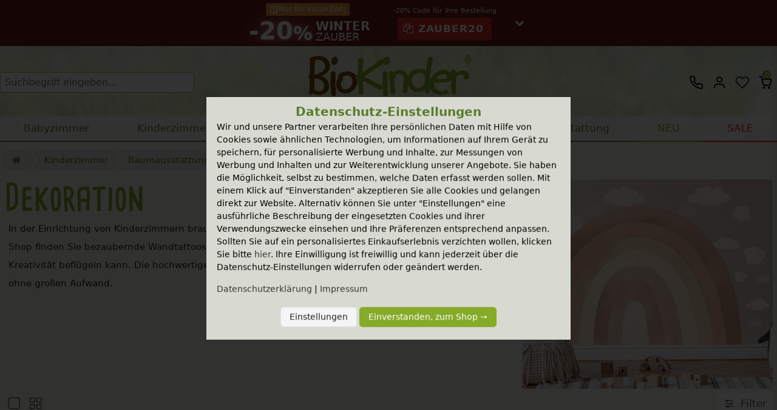

--- FILE ---
content_type: text/javascript; charset=utf-8
request_url: https://cdn02.plentymarkets.com/3aiz45agf6oo/plugin/39/ceres/js/dist/chunks/ceres-client-57.min.js?v=dc7596eb8db76bc959f25727a00680bf147de42f
body_size: 1184
content:
(window.webpackJsonp=window.webpackJsonp||[]).push([[57],{598:function(t,e,n){"use strict";n.r(e);var r=function(){var t=this,e=t._self._c;return e("div",{staticClass:"bkr-cc w-100"},[t.localization.shippingCountries.length>1?e("div",{staticClass:"input-unit"},[e("select",{staticClass:"custom-select form-control",on:{change:function(e){return t.setShippingCountry(e.target.value)}}},t._l(t.localization.shippingCountries,(function(n){return e("option",{directives:[{name:"tooltip",rawName:"v-tooltip",value:t.isDisabled,expression:"isDisabled"}],class:{"is-disabled":t.isDisabled},attrs:{disabled:t.isDisabled},domProps:{value:n.id,selected:t.basket.shippingCountryId==n.id}},[t._v("\n                    "+t._s(n.currLangName)+"\n                ")])})),0),t._v(" "),e("label",[t._v(t._s(t.$translate("Ceres::Template.headerSelectShippingCountry")))])]):e("div",[t._v("\n            "+t._s(t.getCountryName(t.localization.shippingCountryId))+"\n        ")])])};r._withStripped=!0;n(11),n(12),n(14),n(41),n(3),n(8),n(42),n(28),n(52),n(53),n(30),n(2),n(13),n(20),n(9);var i=n(35),o=n(32);function s(t){return(s="function"==typeof Symbol&&"symbol"==typeof Symbol.iterator?function(t){return typeof t}:function(t){return t&&"function"==typeof Symbol&&t.constructor===Symbol&&t!==Symbol.prototype?"symbol":typeof t})(t)}function a(t,e){var n=Object.keys(t);if(Object.getOwnPropertySymbols){var r=Object.getOwnPropertySymbols(t);e&&(r=r.filter((function(e){return Object.getOwnPropertyDescriptor(t,e).enumerable}))),n.push.apply(n,r)}return n}function c(t){for(var e=1;e<arguments.length;e++){var n=null!=arguments[e]?arguments[e]:{};e%2?a(Object(n),!0).forEach((function(e){u(t,e,n[e])})):Object.getOwnPropertyDescriptors?Object.defineProperties(t,Object.getOwnPropertyDescriptors(n)):a(Object(n)).forEach((function(e){Object.defineProperty(t,e,Object.getOwnPropertyDescriptor(n,e))}))}return t}function u(t,e,n){return(e=function(t){var e=function(t,e){if("object"!=s(t)||!t)return t;var n=t[Symbol.toPrimitive];if(void 0!==n){var r=n.call(t,e||"default");if("object"!=s(r))return r;throw new TypeError("@@toPrimitive must return a primitive value.")}return("string"===e?String:Number)(t)}(t,"string");return"symbol"==s(e)?e:e+""}(e))in t?Object.defineProperty(t,e,{value:n,enumerable:!0,configurable:!0,writable:!0}):t[e]=n,t}var l={props:{disableInput:Boolean,openBasketPreview:Boolean,basketSelect:Boolean},computed:c(c({isDisabled:function(){return!!this.basket.customerInvoiceAddressId||!!this.basket.customerShippingAddressId||this.disableInput}},Object(o.e)({localization:function(t){return t.localization},basket:function(t){return t.basket.data}})),Object(o.c)(["getCountryName"])),mounted:function(){Object(i.e)("openBasketPreview")},methods:{setShippingCountry:function(t){this.isDisabled||this.$store.dispatch("selectShippingCountry",{shippingCountryId:t,openBasketPreview:this.openBasketPreview})}}},p=n(4),b=Object(p.a)(l,r,[],!1,null,null,null);e.default=b.exports}}]);
//# sourceMappingURL=ceres-client-57.min.js.map

--- FILE ---
content_type: text/javascript; charset=utf-8
request_url: https://cdn02.plentymarkets.com/3aiz45agf6oo/plugin/39/ceres/js/dist/chunks/ceres-client-54.min.js?v=dc7596eb8db76bc959f25727a00680bf147de42f
body_size: 3591
content:
(window.webpackJsonp=window.webpackJsonp||[]).push([[54],{571:function(t,e,n){"use strict";n.r(e);var r=function(){var t=this,e=t._self._c;return e("div",{directives:[{name:"show",rawName:"v-show",value:t.facets&&t.facets.length>0,expression:"facets && facets.length > 0"}],staticClass:"bkFilters bkr-cc"},[t.filterOpen?e("div",{staticClass:"filterShadow",on:{click:t.toggleFilter}}):t._e(),t._v(" "),e("button",{staticClass:"btn btn-sm btn-bkm-inverted facetToggleButton",class:{active:t.activeFacets>0},on:{click:t.toggleFilter}},[e("i",{staticClass:"fa fa-sliders default-float mr-2",attrs:{"aria-hidden":"true"}}),t._v(" "+t._s(t.$translate("Ceres::Template.itemFilter"))+" "),t.activeFacets>0?e("span",{domProps:{innerHTML:t._s(" ("+t.activeFacets+")")}}):t._e()]),t._v(" "),e("div",{staticClass:"filter-wrapper",attrs:{"aria-modal":"true"}},[e("div",{staticClass:"filter-collapse",class:{show:t.filterOpen},attrs:{inert:!t.filterOpen},on:{defaultOpen:t.toggleFilter}},[t.isLoading?e("div",{staticClass:"filterLoading"},[t._m(0)]):t._e(),t._v(" "),e("div",{staticClass:"page-content component-loading",class:{isLoading:t.isLoading}},[e("span",{staticClass:"filterHeading"},[t._v("Filtern")]),t._v(" "),e("div",{staticClass:"facetOutter",attrs:{selectedFactes:t.selectedFacets.length}},t._l(t.facets,(function(t){return e("item-filter",{key:t.id,attrs:{facet:t}})})),1),t._v(" "),e("div",{staticClass:"filterBtnRow"},[e("button",{staticClass:"btn btn-bkm mb-2 applyFilterButton",attrs:{type:"button"},on:{click:t.toggleFilter}},[e("span",[t._v("Suchergebnis")]),t._v(" "),e("i",{staticClass:"fa fa-arrow-right ml-2",attrs:{"aria-hidden":"true"}})]),t._v(" "),e("button",{staticClass:"btn btn-bkm-inverted btn-sm applyFilterButton",attrs:{type:"button"},on:{click:t.resetAllTags}},[e("span",[t._v("Zurücksetzen")]),t._v(" "),e("i",{staticClass:"fa fa-refresh ml-2",attrs:{"aria-hidden":"true"}})])])])])])])};r._withStripped=!0;n(11),n(12),n(14),n(41),n(3),n(43),n(8),n(42),n(28),n(52),n(53),n(30),n(2),n(54),n(13),n(20),n(9);var i=n(32),a=(n(16),function(){var t=this,e=t._self._c;return t.facet.name?e("div",{staticClass:"facet"},[e("div",{staticClass:"h3",attrs:{tabindex:"0"},on:{keydown:function(e){return!e.type.indexOf("key")&&t._k(e.keyCode,"space",32,e.key,[" ","Spacebar"])?null:t.toggleFacet.apply(null,arguments)},click:t.toggleFacet}},[e("span",[t._v(t._s(t.facetName)),t.activeValues>0?e("span",{domProps:{innerHTML:t._s(" ("+t.activeValues+")")}}):t._e()]),t._v(" "),e("svg",{staticClass:"toggleIcon",class:{active:t.facetOpen},attrs:{viewBox:"0 0 24 24",width:"24",height:"24",stroke:"currentColor","stroke-width":"3",fill:"none","stroke-linecap":"round","stroke-linejoin":"round"}},[e("polyline",{attrs:{points:"6 9 12 15 18 9"}})])]),t._v(" "),e("slide-up-down",{attrs:{duration:500,active:t.facetOpen}},["price"===t.facet.type?e("div",{staticClass:"facetValues",class:{open:t.facetOpen}},[e("item-filter-price")],1):e("div",{staticClass:"facetValues",class:{open:t.facetOpen}},t._l(t.facets,(function(n){return e("div",{key:n.id,staticClass:"facetValue",class:{selected:n.selected}},[e("input",{staticClass:"facet-value-input pseudoHide",attrs:{id:"option-"+n.id+"-"+t._uid,type:"checkbox",disabled:t.isLoading||n.count<=0},domProps:{checked:t.isSelected(n.id)},on:{change:function(e){return t.updateFacet(n)}}}),t._v(" "),e("label",{staticClass:"facet-value-label",class:[t.paddingClasses,t.isSelected(n.id)?"bg-appearance":"","option-"+n.id],style:t.paddingInlineStyles,attrs:{for:"option-"+n.id+"-"+t._uid},domProps:{innerHTML:t._s(n.name)}})])})),0)])],1):t._e()});a._withStripped=!0;n(112),n(25),n(23),n(5),n(19);var s=function(){var t=this,e=t._self._c;return e("div",{staticClass:"facetValue priceFacet bkr-cc"},[e("div",{staticClass:"row"},[e("div",{staticClass:"input-group col-6 pb-3"},[e("input",{directives:[{name:"model",rawName:"v-model",value:t.priceMin,expression:"priceMin"}],staticClass:"form-control",attrs:{type:"number",placeholder:"Min"},domProps:{value:t.priceMin},on:{focus:function(e){return t.selectAll(e)},input:function(e){e.target.composing||(t.priceMin=e.target.value)}}})]),t._v(" "),e("div",{staticClass:"input-group col-6 pb-3"},[e("input",{directives:[{name:"model",rawName:"v-model",value:t.priceMax,expression:"priceMax"}],staticClass:"form-control",attrs:{type:"number",placeholder:"Max"},domProps:{value:t.priceMax},on:{focus:function(e){return t.selectAll(e)},input:function(e){e.target.composing||(t.priceMax=e.target.value)}}})]),t._v(" "),e("div",{staticClass:"col-lg-12"},[e("button",{directives:[{name:"tooltip",rawName:"v-tooltip"}],staticClass:"btn btn-bkm btn-block btn-sm",class:{disabled:t.isDisabled},attrs:{type:"button","data-toggle":"tooltip","data-placement":"top",title:t.$translate("Ceres::Template.itemApply")},on:{click:function(e){return t.triggerFilter()}}},[e("span",{domProps:{innerHTML:t._s(t.$translate("Ceres::Template.itemApply"))}}),t._v(" "),e("icon",{attrs:{icon:"check",loading:t.isLoading}})],1)])])])};s._withStripped=!0;n(109);var o=n(35);function c(t){return(c="function"==typeof Symbol&&"symbol"==typeof Symbol.iterator?function(t){return typeof t}:function(t){return t&&"function"==typeof Symbol&&t.constructor===Symbol&&t!==Symbol.prototype?"symbol":typeof t})(t)}function l(t,e){var n=Object.keys(t);if(Object.getOwnPropertySymbols){var r=Object.getOwnPropertySymbols(t);e&&(r=r.filter((function(e){return Object.getOwnPropertyDescriptor(t,e).enumerable}))),n.push.apply(n,r)}return n}function u(t,e,n){return(e=function(t){var e=function(t,e){if("object"!=c(t)||!t)return t;var n=t[Symbol.toPrimitive];if(void 0!==n){var r=n.call(t,e||"default");if("object"!=c(r))return r;throw new TypeError("@@toPrimitive must return a primitive value.")}return("string"===e?String:Number)(t)}(t,"string");return"symbol"==c(e)?e:e+""}(e))in t?Object.defineProperty(t,e,{value:n,enumerable:!0,configurable:!0,writable:!0}):t[e]=n,t}var f={data:function(){return{priceMin:"",priceMax:"",currency:App.activeCurrency}},mounted:function(){var t=o.a.getUrlParams(document.location.search);this.priceMin=t.priceMin||"",this.priceMax=t.priceMax||""},computed:function(t){for(var e=1;e<arguments.length;e++){var n=null!=arguments[e]?arguments[e]:{};e%2?l(Object(n),!0).forEach((function(e){u(t,e,n[e])})):Object.getOwnPropertyDescriptors?Object.defineProperties(t,Object.getOwnPropertyDescriptors(n)):l(Object(n)).forEach((function(e){Object.defineProperty(t,e,Object.getOwnPropertyDescriptor(n,e))}))}return t}({isDisabled:function(){return""===this.priceMin&&""===this.priceMax||parseInt(this.priceMin)>=parseInt(this.priceMax)||this.isLoading}},Object(i.e)({isLoading:function(t){return t.itemList.isLoading}})),methods:{selectAll:function(t){t.target.select()},triggerFilter:function(){this.isDisabled||(window.localStorage.setItem("openFilterToolbar",!0),this.$store.dispatch("selectPriceFacet",{priceMin:this.priceMin,priceMax:this.priceMax}))}}},p=n(4);function d(t){return(d="function"==typeof Symbol&&"symbol"==typeof Symbol.iterator?function(t){return typeof t}:function(t){return t&&"function"==typeof Symbol&&t.constructor===Symbol&&t!==Symbol.prototype?"symbol":typeof t})(t)}function b(t,e){var n="undefined"!=typeof Symbol&&t[Symbol.iterator]||t["@@iterator"];if(!n){if(Array.isArray(t)||(n=function(t,e){if(t){if("string"==typeof t)return m(t,e);var n={}.toString.call(t).slice(8,-1);return"Object"===n&&t.constructor&&(n=t.constructor.name),"Map"===n||"Set"===n?Array.from(t):"Arguments"===n||/^(?:Ui|I)nt(?:8|16|32)(?:Clamped)?Array$/.test(n)?m(t,e):void 0}}(t))||e&&t&&"number"==typeof t.length){n&&(t=n);var r=0,i=function(){};return{s:i,n:function(){return r>=t.length?{done:!0}:{done:!1,value:t[r++]}},e:function(t){throw t},f:i}}throw new TypeError("Invalid attempt to iterate non-iterable instance.\nIn order to be iterable, non-array objects must have a [Symbol.iterator]() method.")}var a,s=!0,o=!1;return{s:function(){n=n.call(t)},n:function(){var t=n.next();return s=t.done,t},e:function(t){o=!0,a=t},f:function(){try{s||null==n.return||n.return()}finally{if(o)throw a}}}}function m(t,e){(null==e||e>t.length)&&(e=t.length);for(var n=0,r=Array(e);n<e;n++)r[n]=t[n];return r}function v(t,e){var n=Object.keys(t);if(Object.getOwnPropertySymbols){var r=Object.getOwnPropertySymbols(t);e&&(r=r.filter((function(e){return Object.getOwnPropertyDescriptor(t,e).enumerable}))),n.push.apply(n,r)}return n}function y(t,e,n){return(e=function(t){var e=function(t,e){if("object"!=d(t)||!t)return t;var n=t[Symbol.toPrimitive];if(void 0!==n){var r=n.call(t,e||"default");if("object"!=d(r))return r;throw new TypeError("@@toPrimitive must return a primitive value.")}return("string"===e?String:Number)(t)}(t,"string");return"symbol"==d(e)?e:e+""}(e))in t?Object.defineProperty(t,e,{value:n,enumerable:!0,configurable:!0,writable:!0}):t[e]=n,t}var g={name:"item-filter",components:{ItemFilterPrice:Object(p.a)(f,s,[],!1,null,null,null).exports},data:function(){return{facetOpen:!1}},props:{facet:{type:Object},paddingClasses:{type:String,default:null},paddingInlineStyles:{type:String,default:null}},computed:function(t){for(var e=1;e<arguments.length;e++){var n=null!=arguments[e]?arguments[e]:{};e%2?v(Object(n),!0).forEach((function(e){y(t,e,n[e])})):Object.getOwnPropertyDescriptors?Object.defineProperties(t,Object.getOwnPropertyDescriptors(n)):v(Object(n)).forEach((function(e){Object.defineProperty(t,e,Object.getOwnPropertyDescriptor(n,e))}))}return t}({facets:function(){return this.facet.values},facetName:function(){return this.facet.translationKey&&this.facet.translationKey.length>0?this.$translate("Ceres::Template."+this.facet.translationKey):this.facet.name},activeValues:function(){return this.facets.filter((function(t){return t.selected})).length}},Object(i.e)({selectedFacets:function(t){return t.itemList.selectedFacets},isLoading:function(t){return t.itemList.isLoading}})),methods:{updateFacet:function(t){t.selected=!0;var e,n=b(document.getElementsByClassName("bkFilters"));try{for(n.s();!(e=n.n()).done;){e.value.contains(this.$vnode.elm)&&window.localStorage.setItem("openFilterToolbar",!0)}}catch(t){n.e(t)}finally{n.f()}this.$store.dispatch("selectFacet",{facetValue:t})},toggleFacet:function(){this.facetOpen=!this.facetOpen},isSelected:function(t){return this.selectedFacets.findIndex((function(e){return e.id===t}))>-1}},mounted:function(){this.$nextTick((function(){this.activeValues>0&&(this.facetOpen=!0)}))}};function h(t){return(h="function"==typeof Symbol&&"symbol"==typeof Symbol.iterator?function(t){return typeof t}:function(t){return t&&"function"==typeof Symbol&&t.constructor===Symbol&&t!==Symbol.prototype?"symbol":typeof t})(t)}function O(t,e){var n=Object.keys(t);if(Object.getOwnPropertySymbols){var r=Object.getOwnPropertySymbols(t);e&&(r=r.filter((function(e){return Object.getOwnPropertyDescriptor(t,e).enumerable}))),n.push.apply(n,r)}return n}function w(t){for(var e=1;e<arguments.length;e++){var n=null!=arguments[e]?arguments[e]:{};e%2?O(Object(n),!0).forEach((function(e){j(t,e,n[e])})):Object.getOwnPropertyDescriptors?Object.defineProperties(t,Object.getOwnPropertyDescriptors(n)):O(Object(n)).forEach((function(e){Object.defineProperty(t,e,Object.getOwnPropertyDescriptor(n,e))}))}return t}function j(t,e,n){return(e=function(t){var e=function(t,e){if("object"!=h(t)||!t)return t;var n=t[Symbol.toPrimitive];if(void 0!==n){var r=n.call(t,e||"default");if("object"!=h(r))return r;throw new TypeError("@@toPrimitive must return a primitive value.")}return("string"===e?String:Number)(t)}(t,"string");return"symbol"==h(e)?e:e+""}(e))in t?Object.defineProperty(t,e,{value:n,enumerable:!0,configurable:!0,writable:!0}):t[e]=n,t}var S={name:"item-filter-list",components:{ItemFilter:Object(p.a)(g,a,[],!1,null,null,null).exports},mixins:[n(229).a],data:function(){return{filterOpen:!1}},props:{filterListBulk:Boolean,facetData:{type:Array,default:function(){return[]}},allowedFacetsTypes:{type:Array,default:function(){return[]}},paddingClasses:{type:String,default:null},paddingInlineStyles:{type:String,default:null}},computed:w({activeFacets:function(){return this.selectedFacets.length}},Object(i.e)({facets:function(t){var e=this,n=[3,11,17];return this.allowedFacetsTypes.length?t.itemList.facets.filter((function(t){return(e.allowedFacetsTypes.includes(t.id)||e.allowedFacetsTypes.includes(t.type))&&(t.values.length>1||n.includes(t.id))})):t.itemList.facets.filter((function(t){return t.values.length>1||n.includes(t.id)}))},isLoading:function(t){return t.itemList.isLoading},selectedFacets:function(t){return t.itemList.selectedFacets}})),methods:w(w({toggleFilter:function(){this.filterOpen=!this.filterOpen,this.$root.$emit("toggle-fixed-body",this.filterOpen)},resetAllTags:function(){this.resetAllSelectedFacets(),this.loadItemList()}},Object(i.d)(["resetAllSelectedFacets"])),Object(i.b)(["selectFacet","loadItemList"])),created:function(){var t;null!==(t=this.$store.state.itemList.facets)&&void 0!==t&&t.length||this.$store.commit("addFacets",this.facetData)}},_=Object(p.a)(S,r,[function(){var t=this._self._c;return t("div",{staticClass:"bkLoading"},[t("div"),t("div"),t("div"),t("div"),t("div"),t("div"),t("div"),t("div")])}],!1,null,null,null);e.default=_.exports}}]);
//# sourceMappingURL=ceres-client-54.min.js.map

--- FILE ---
content_type: text/javascript; charset=utf-8
request_url: https://cdn02.plentymarkets.com/3aiz45agf6oo/plugin/39/ceres/js/dist/chunks/ceres-client-20.min.js?v=dc7596eb8db76bc959f25727a00680bf147de42f
body_size: 1932
content:
(window.webpackJsonp=window.webpackJsonp||[]).push([[20],{542:function(s,n,e){var t={"./af":401,"./af.js":401,"./ar":402,"./ar-dz":403,"./ar-dz.js":403,"./ar-kw":404,"./ar-kw.js":404,"./ar-ly":405,"./ar-ly.js":405,"./ar-ma":406,"./ar-ma.js":406,"./ar-ps":407,"./ar-ps.js":407,"./ar-sa":408,"./ar-sa.js":408,"./ar-tn":409,"./ar-tn.js":409,"./ar.js":402,"./az":410,"./az.js":410,"./be":411,"./be.js":411,"./bg":412,"./bg.js":412,"./bm":413,"./bm.js":413,"./bn":414,"./bn-bd":415,"./bn-bd.js":415,"./bn.js":414,"./bo":416,"./bo.js":416,"./br":417,"./br.js":417,"./bs":418,"./bs.js":418,"./ca":419,"./ca.js":419,"./cs":420,"./cs.js":420,"./cv":421,"./cv.js":421,"./cy":422,"./cy.js":422,"./da":423,"./da.js":423,"./de":424,"./de-at":425,"./de-at.js":425,"./de-ch":426,"./de-ch.js":426,"./de.js":424,"./dv":427,"./dv.js":427,"./el":428,"./el.js":428,"./en-au":429,"./en-au.js":429,"./en-ca":430,"./en-ca.js":430,"./en-gb":431,"./en-gb.js":431,"./en-ie":432,"./en-ie.js":432,"./en-il":433,"./en-il.js":433,"./en-in":434,"./en-in.js":434,"./en-nz":435,"./en-nz.js":435,"./en-sg":436,"./en-sg.js":436,"./eo":437,"./eo.js":437,"./es":438,"./es-do":439,"./es-do.js":439,"./es-mx":440,"./es-mx.js":440,"./es-us":441,"./es-us.js":441,"./es.js":438,"./et":442,"./et.js":442,"./eu":443,"./eu.js":443,"./fa":444,"./fa.js":444,"./fi":445,"./fi.js":445,"./fil":446,"./fil.js":446,"./fo":447,"./fo.js":447,"./fr":448,"./fr-ca":449,"./fr-ca.js":449,"./fr-ch":450,"./fr-ch.js":450,"./fr.js":448,"./fy":451,"./fy.js":451,"./ga":452,"./ga.js":452,"./gd":453,"./gd.js":453,"./gl":454,"./gl.js":454,"./gom-deva":455,"./gom-deva.js":455,"./gom-latn":456,"./gom-latn.js":456,"./gu":457,"./gu.js":457,"./he":458,"./he.js":458,"./hi":459,"./hi.js":459,"./hr":460,"./hr.js":460,"./hu":461,"./hu.js":461,"./hy-am":462,"./hy-am.js":462,"./id":463,"./id.js":463,"./is":464,"./is.js":464,"./it":465,"./it-ch":466,"./it-ch.js":466,"./it.js":465,"./ja":467,"./ja.js":467,"./jv":468,"./jv.js":468,"./ka":469,"./ka.js":469,"./kk":470,"./kk.js":470,"./km":471,"./km.js":471,"./kn":472,"./kn.js":472,"./ko":473,"./ko.js":473,"./ku":474,"./ku-kmr":475,"./ku-kmr.js":475,"./ku.js":474,"./ky":476,"./ky.js":476,"./lb":477,"./lb.js":477,"./lo":478,"./lo.js":478,"./lt":479,"./lt.js":479,"./lv":480,"./lv.js":480,"./me":481,"./me.js":481,"./mi":482,"./mi.js":482,"./mk":483,"./mk.js":483,"./ml":484,"./ml.js":484,"./mn":485,"./mn.js":485,"./mr":486,"./mr.js":486,"./ms":487,"./ms-my":488,"./ms-my.js":488,"./ms.js":487,"./mt":489,"./mt.js":489,"./my":490,"./my.js":490,"./nb":491,"./nb.js":491,"./ne":492,"./ne.js":492,"./nl":493,"./nl-be":494,"./nl-be.js":494,"./nl.js":493,"./nn":495,"./nn.js":495,"./oc-lnc":496,"./oc-lnc.js":496,"./pa-in":497,"./pa-in.js":497,"./pl":498,"./pl.js":498,"./pt":499,"./pt-br":500,"./pt-br.js":500,"./pt.js":499,"./ro":501,"./ro.js":501,"./ru":502,"./ru.js":502,"./sd":503,"./sd.js":503,"./se":504,"./se.js":504,"./si":505,"./si.js":505,"./sk":506,"./sk.js":506,"./sl":507,"./sl.js":507,"./sq":508,"./sq.js":508,"./sr":509,"./sr-cyrl":510,"./sr-cyrl.js":510,"./sr.js":509,"./ss":511,"./ss.js":511,"./sv":512,"./sv.js":512,"./sw":513,"./sw.js":513,"./ta":514,"./ta.js":514,"./te":515,"./te.js":515,"./tet":516,"./tet.js":516,"./tg":517,"./tg.js":517,"./th":518,"./th.js":518,"./tk":519,"./tk.js":519,"./tl-ph":520,"./tl-ph.js":520,"./tlh":521,"./tlh.js":521,"./tr":522,"./tr.js":522,"./tzl":523,"./tzl.js":523,"./tzm":524,"./tzm-latn":525,"./tzm-latn.js":525,"./tzm.js":524,"./ug-cn":526,"./ug-cn.js":526,"./uk":527,"./uk.js":527,"./ur":528,"./ur.js":528,"./uz":529,"./uz-latn":530,"./uz-latn.js":530,"./uz.js":529,"./vi":531,"./vi.js":531,"./x-pseudo":532,"./x-pseudo.js":532,"./yo":533,"./yo.js":533,"./zh-cn":534,"./zh-cn.js":534,"./zh-hk":535,"./zh-hk.js":535,"./zh-mo":536,"./zh-mo.js":536,"./zh-tw":537,"./zh-tw.js":537};function a(s){var n=j(s);return e(n)}function j(s){if(!e.o(t,s)){var n=new Error("Cannot find module '"+s+"'");throw n.code="MODULE_NOT_FOUND",n}return t[s]}a.keys=function(){return Object.keys(t)},a.resolve=j,s.exports=a,a.id=542},615:function(s,n,e){"use strict";e.r(n);var t=function(){var s=this,n=s._self._c;return"coupon"===s.mode?n("div",{staticClass:"categoryInfoArea coupon"},[s._t("coupon")],2):"html"===s.mode?n("div",{staticClass:"categoryInfoArea plainHtml",class:s.config.cssClass},[n("div",{domProps:{innerHTML:s._s(s.plainHtml)}}),s._v(" "),"true"==s.config.adTile.valid?n("span",{staticClass:"countdown",domProps:{innerHTML:s._s(s.config.longHeadline)}}):s._e()]):n("div",{staticClass:"categoryInfoArea currentSale",class:"d"+s.doy,style:"background-color:var(--actionbar-bk);background-size:cover;background-image: url("+s.backgroundimage+");"})};t._withStripped=!0;var a=e(399),j={props:{type:{type:String,default:"coupon"},backgroundimage:{type:String,default:""}},data:function(){return{}},computed:{mode:function(){return App.bkconfig.shopSale.tileMode||"coupon"},config:function(){return App.bkconfig.shopSale},endDay:function(){return null==this.config.enddate?null:a(this.config.enddate,"YYYY-MM-DD").dayOfYear()},countdownText:function(){var s="";if(null!==this.endDay&&this.endDay+1>=this.doy)switch(this.doy){case this.endDay-4:s=this.$translate("biokinderDesign::Sale.bkSalesCouponCountdown4");break;case this.endDay-3:s=this.$translate("biokinderDesign::Sale.bkSalesCouponCountdown3");break;case this.endDay-2:s=this.$translate("biokinderDesign::Sale.bkSalesCouponCountdown2");break;case this.endDay-1:s=this.$translate("biokinderDesign::Sale.bkSalesCouponCountdown1");break;case this.endDay:case this.endDay+1:s=this.$translate("biokinderDesign::Sale.bkSalesCouponCountdown0")}return null!==this.config.defaultCountdownText&&""!=this.config.defaultCountdownText&&""==s&&(s=this.config.defaultCountdownText),""==s&&(s="Nur für kurze Zeit!"),s},doy:function(){return a().dayOfYear()},plainHtml:function(){return App.bkconfig.shopSale.adTile.plainHtml||""}}},o=e(4),r=Object(o.a)(j,t,[],!1,null,null,null);n.default=r.exports}}]);
//# sourceMappingURL=ceres-client-20.min.js.map

--- FILE ---
content_type: text/javascript; charset=utf-8
request_url: https://cdn02.plentymarkets.com/3aiz45agf6oo/plugin/39/ceres/js/dist/chunks/ceres-client-1.min.js?v=dc7596eb8db76bc959f25727a00680bf147de42f
body_size: 5502
content:
(window.webpackJsonp=window.webpackJsonp||[]).push([[1,46],{400:function(t,e,i){"use strict";i.d(e,"a",(function(){return o}));i(11),i(12),i(14),i(46),i(25),i(8),i(23),i(16),i(30),i(2),i(5),i(19),i(13),i(9);function a(t){return function(t){if(Array.isArray(t))return n(t)}(t)||function(t){if("undefined"!=typeof Symbol&&null!=t[Symbol.iterator]||null!=t["@@iterator"])return Array.from(t)}(t)||function(t,e){if(t){if("string"==typeof t)return n(t,e);var i={}.toString.call(t).slice(8,-1);return"Object"===i&&t.constructor&&(i=t.constructor.name),"Map"===i||"Set"===i?Array.from(t):"Arguments"===i||/^(?:Ui|I)nt(?:8|16|32)(?:Clamped)?Array$/.test(i)?n(t,e):void 0}}(t)||function(){throw new TypeError("Invalid attempt to spread non-iterable instance.\nIn order to be iterable, non-array objects must have a [Symbol.iterator]() method.")}()}function n(t,e){(null==e||e>t.length)&&(e=t.length);for(var i=0,a=Array(e);i<e;i++)a[i]=t[i];return a}var r=["btn-sm","btn-lg"],s={sm:"btn-sm",md:"",lg:"btn-lg"},o={props:{buttonSize:{type:[String,null],default:null,validator:function(t){return-1!==[""].concat(r,a(Object.keys(s))).indexOf(t)}}},computed:{buttonSizeClass:function(){return s.hasOwnProperty(this.buttonSize)?s[this.buttonSize]:this.buttonSize}}}},545:function(t,e,i){"use strict";i.r(e);var a=function(){var t=this,e=t._self._c;return t.useAppearance?e("div",{staticClass:"bkr-cc input-group qty-box-small"},[e("div",{staticClass:"qty-btn-container input-group-btn left"},[e("div",{directives:[{name:"tooltip",rawName:"v-tooltip",value:t.isMinimum,expression:"isMinimum"}],staticClass:"qty-btn",class:{disabled:t.isMinimum||t.waiting},attrs:{"data-toggle":"tooltip","data-placement":"bottom",title:t.minimumHint},on:{click:function(e){return t.decreaseValue()}}},[e("i",{staticClass:"fa fa-minus qty-sign",attrs:{"aria-hidden":"true"}})])]),t._v(" "),e("input",{ref:t.dynamicRefName,staticClass:"qty-input form-control",attrs:{type:"text",disabled:t.waiting},domProps:{value:t.displayValue},on:{change:function(e){return t.setValue(e.target.value)}}}),t._v(" "),e("div",{staticClass:"qty-btn-container input-group-btn right"},[e("div",{directives:[{name:"tooltip",rawName:"v-tooltip",value:t.isMaximum&&0!==t.compMax,expression:"isMaximum && compMax !== 0"}],staticClass:"qty-btn",class:{disabled:t.isMaximum||t.waiting},attrs:{"data-toggle":"tooltip","data-placement":"top",title:t.maximumHint},on:{click:function(e){return t.increaseValue()}}},[e("i",{staticClass:"fa fa-plus qty-sign",attrs:{"aria-hidden":"true"}})])])]):e("div",{staticClass:"qty-box h-100 d-flex"},[e("input",{ref:t.dynamicRefName,staticClass:"qty-input",attrs:{type:"text",disabled:t.waiting},domProps:{value:t.displayValue},on:{change:function(e){return t.setValue(e.target.value)}}}),t._v(" "),e("div",{staticClass:"qty-btn-container"},[e("div",{directives:[{name:"tooltip",rawName:"v-tooltip",value:t.isMaximum&&0!==t.compMax,expression:"isMaximum && compMax !== 0"}],staticClass:"qty-btn",class:{disabled:t.isMaximum||t.waiting},attrs:{"data-toggle":"tooltip","data-placement":"top",title:t.maximumHint},on:{click:function(e){return t.increaseValue()}}},[e("i",{staticClass:"fa fa-plus qty-sign",attrs:{"aria-hidden":"true"}})]),t._v(" "),e("div",{staticClass:"qty-btn-seperator"}),t._v(" "),e("div",{directives:[{name:"tooltip",rawName:"v-tooltip",value:t.isMinimum,expression:"isMinimum"}],staticClass:"qty-btn",class:{disabled:t.isMinimum||t.waiting},attrs:{"data-toggle":"tooltip","data-placement":"bottom",title:t.minimumHint},on:{click:function(e){return t.decreaseValue()}}},[e("i",{staticClass:"fa fa-minus qty-sign",attrs:{"aria-hidden":"true"}})])])])};a._withStripped=!0;i(11),i(12),i(14),i(41),i(3),i(31),i(8),i(42),i(28),i(52),i(53),i(30),i(2),i(5),i(19),i(13),i(56),i(20),i(9);var n=i(129),r=i(1),s=i(85),o=i(32);function l(t){return(l="function"==typeof Symbol&&"symbol"==typeof Symbol.iterator?function(t){return typeof t}:function(t){return t&&"function"==typeof Symbol&&t.constructor===Symbol&&t!==Symbol.prototype?"symbol":typeof t})(t)}function u(t,e){var i=Object.keys(t);if(Object.getOwnPropertySymbols){var a=Object.getOwnPropertySymbols(t);e&&(a=a.filter((function(e){return Object.getOwnPropertyDescriptor(t,e).enumerable}))),i.push.apply(i,a)}return i}function c(t,e,i){return(e=function(t){var e=function(t,e){if("object"!=l(t)||!t)return t;var i=t[Symbol.toPrimitive];if(void 0!==i){var a=i.call(t,e||"default");if("object"!=l(a))return a;throw new TypeError("@@toPrimitive must return a primitive value.")}return("string"===e?String:Number)(t)}(t,"string");return"symbol"==l(e)?e:e+""}(e))in t?Object.defineProperty(t,e,{value:i,enumerable:!0,configurable:!0,writable:!0}):t[e]=i,t}var m={name:"quantity-input",props:{value:{type:Number,required:!0},timeout:{type:Number,required:!1,default:500},min:{type:Number,required:!1,default:0},max:{type:Number,required:!1},interval:{type:Number,required:!1,default:1},waiting:{type:Boolean,required:!1},variationId:{type:Number,required:!1},useAppearance:{type:Boolean,default:!1}},data:function(){return{compValue:this.value,compMin:this.min,compMax:this.max,compInterval:this.interval,compDecimals:0,onValueChanged:null,dynamicRefName:"input-"+Math.random().toString(36).substr(2,9)}},created:function(){var t=this;this.compInterval=Object(r.a)(this.compInterval,1),this.compInterval=0===this.compInterval?1:this.compInterval;var e=Object(n.a)(this.min),i=Object(n.a)(this.compInterval);this.compDecimals=Math.max(e,i),this.onValueChanged=Object(s.a)((function(){t.$emit("quantity-change",t.compValue)}),Object(r.a)(this.timeout,250)),Object(r.e)(this.variationId)||this.fetchQuantityFromBasket()},computed:function(t){for(var e=1;e<arguments.length;e++){var i=null!=arguments[e]?arguments[e]:{};e%2?u(Object(i),!0).forEach((function(e){c(t,e,i[e])})):Object.getOwnPropertyDescriptors?Object.defineProperties(t,Object.getOwnPropertyDescriptors(i)):u(Object(i)).forEach((function(e){Object.defineProperty(t,e,Object.getOwnPropertyDescriptor(i,e))}))}return t}({variationBasketQuantity:function(){var t=this;if(Object(r.e)(this.variationId))return 0;if(this.itemSetVariationId<=0||this.variationId===this.itemSetVariationId){var e=this.$store.state.basket.items.find((function(e){return e.variationId===t.variationId}));return e?e.quantity:0}return 0},isMinimum:function(){return Object(r.c)(this.compMin)&&this.compValue-this.compInterval<this.compMin},isMaximum:function(){return Object(r.c)(this.compMax)&&this.compValue+this.compInterval>this.compMax},minimumHint:function(){return this.$translate("Ceres::Template.singleItemQuantityMin",{min:this.$options.filters.numberFormat(this.compMin)})},maximumHint:function(){return this.$translate("Ceres::Template.singleItemQuantityMax",{max:this.$options.filters.numberFormat(this.max)})},displayValue:function(){return this.$options.filters.numberFormat(this.compValue)},itemSetVariationId:function(){return this.$store.state.items.itemSetId>0?this.$store.getters["".concat(this.$store.state.items.itemSetId,"/currentItemVariation")].variation.id:0}},Object(o.e)({basketItems:function(t){return t.basket.items}})),watch:{variationId:function(t){Object(r.c)(t)&&this.fetchQuantityFromBasket()},basketItems:{handler:function(t,e){Object(r.c)(this.variationId)&&this.fetchQuantityFromBasket()},deep:!0},min:function(t){this.compMin=t,this.fetchQuantityFromBasket()},max:function(t){this.compMax=t,this.fetchQuantityFromBasket()},value:function(t,e){t!==e&&this.setValue(t)},interval:function(t){this.compInterval=Object(r.a)(t,1)}},methods:{increaseValue:function(){var t=Object(n.b)(this.compValue+this.compInterval,this.compDecimals);(Object(r.e)(this.compMax)||t<=this.compMax)&&!this.waiting&&this.setValue(t)},decreaseValue:function(){var t=Object(n.b)(this.compValue-this.compInterval,this.compDecimals);(Object(r.e)(this.compMin)||t>=this.compMin)&&!this.waiting&&this.setValue(t)},setValue:function(t){var e;"string"==typeof t&&(t=t.replace(App.decimalSeparator||",",".")),t=parseFloat(t),isNaN(t)&&(t=Object(r.a)(this.compMin,1)),t=Object(n.c)(t,this.compMin,this.compMax),(e=0===this.variationBasketQuantity&&0!==this.min?Object(n.b)((t-this.min)%this.compInterval,this.compDecimals,!0):Object(n.b)(t%this.compInterval,this.compDecimals,!0))>0&&e!==this.compInterval&&(e<this.compInterval/2?t-=e:t+=this.compInterval-e,t=Object(n.c)(t,this.compMin,this.compMax)),(t=Object(n.b)(t,this.compDecimals))!==this.compValue?(this.compValue=t,this.onValueChanged()):Object(r.e)(this.$refs[this.dynamicRefName])||(this.$refs[this.dynamicRefName].value=this.displayValue)},fetchQuantityFromBasket:function(){!Object(r.e)(this.min)&&this.variationBasketQuantity>=this.min&&0!==this.variationBasketQuantity?this.compMin=this.compInterval:0===this.variationBasketQuantity&&(this.compMin=this.min),Object(r.e)(this.max)?this.$emit("out-of-stock",!1):(this.compMax=this.max-this.variationBasketQuantity,this.variationBasketQuantity+this.compInterval>this.max?(this.compMin=0,this.compMax=0,this.$emit("out-of-stock",!0)):this.$emit("out-of-stock",!1)),this.setValue(this.compMin)}}},d=i(4),p=Object(d.a)(m,a,[],!1,null,null,null);e.default=p.exports},567:function(t,e,i){"use strict";i.r(e);i(11),i(12),i(14),i(41),i(8),i(42),i(28),i(2),i(13),i(9);function a(t){return(a="function"==typeof Symbol&&"symbol"==typeof Symbol.iterator?function(t){return typeof t}:function(t){return t&&"function"==typeof Symbol&&t.constructor===Symbol&&t!==Symbol.prototype?"symbol":typeof t})(t)}function n(t,e,i){return(e=function(t){var e=function(t,e){if("object"!=a(t)||!t)return t;var i=t[Symbol.toPrimitive];if(void 0!==i){var n=i.call(t,e||"default");if("object"!=a(n))return n;throw new TypeError("@@toPrimitive must return a primitive value.")}return("string"===e?String:Number)(t)}(t,"string");return"symbol"==a(e)?e:e+""}(e))in t?Object.defineProperty(t,e,{value:i,enumerable:!0,configurable:!0,writable:!0}):t[e]=i,t}var r=function(){var t=this,e=t._self._c;return e("div",{staticClass:"bkr-cc-basket addToBasket"},[t.useLargeScale&&t.canBeAddedToBasket&&t.oneClick?e("div",{staticClass:"oneClick atb"},[t.showQuantity?e("quantity-input",{attrs:{"use-appearance":!0,value:t.quantity,timeout:0,min:t.minimumQuantity,max:t.maximumQuantity,interval:t.intervalQuantity,"variation-id":t.variationId,waiting:t.isLoading||!t.isSalable||!t.allVariationsSelected},on:{"quantity-change":t.updateQuantity,"out-of-stock":t.handleButtonState}}):t._e(),t._v(" "),e("button",{directives:[{name:"tooltip",rawName:"v-tooltip"}],staticClass:"oneclick-add-to-basket",class:{"no-pointer-events":t.isLoading},attrs:{"data-toggle":"tooltip","data-placement":"top",title:t.$translate("Ceres::Template.singleItemAddToBasket")},on:{click:function(e){return t.addToBasket()}}},[t.success||t.isLoading?t._e():e("svg",{attrs:{viewBox:"0 0 24 23",xmlns:"http://www.w3.org/2000/svg"}},[e("g",{attrs:{fill:"none",stroke:"#000","stroke-linecap":"round","stroke-linejoin":"round","stroke-width":"2"}},[e("circle",{attrs:{cx:"9",cy:"21",r:"1"}}),t._v(" "),e("circle",{attrs:{cx:"20",cy:"21",r:"1"}}),t._v(" "),e("path",{attrs:{d:"M10.4 6H6M1 1h4l2.7 13.4a2 2 0 0 0 2 1.6h9.7a2 2 0 0 0 2-1.6L23 6h-3.7M14.8 6.6v6M17.8 9.6h-6"}})])]),t._v(" "),t.isLoading||t.success?e("icon",{staticClass:"fa-lg mobile-icon-right",attrs:{icon:"check",loading:t.isLoading}}):t._e()],1)],1):t._e(),t._v(" "),t.showQuantity||!t.useLargeScale||t.canBeAddedToBasket||t.oneClick?t._e():e("div",{directives:[{name:"tooltip",rawName:"v-tooltip"}],staticClass:"add-to-basket-lg-container d-none d-lg-block",attrs:{"data-toggle":"tooltip","data-placement":"top",title:t.$translate("Ceres::Template.itemShowItem")},on:{click:function(e){return t.directToItem()}}},[e("i",{staticClass:"fa fa-arrow-right fa-lg d-none d-sm-block",attrs:{"aria-hidden":"true"}})]),t._v(" "),!t.showQuantity||t.useLargeScale||t.oneClick?t._e():e("div",{staticClass:"category-list-view-port"},[e("span",[e("div",{staticClass:"col-12 col-sm-7 col-md-12 my-3 px-0"},[e("div",{staticClass:"add-to-basket-container"},[e("div",{staticClass:"quantity-input-container"},[e("quantity-input",{attrs:{value:t.quantity,timeout:0,min:t.minimumQuantity,max:t.maximumQuantity,interval:t.intervalQuantity,"variation-id":t.variationId,waiting:t.isLoading||!t.isSalable||!t.allVariationsSelected},on:{"quantity-change":t.updateQuantity,"out-of-stock":t.handleButtonState}})],1),t._v(" "),t.allVariationsSelected&&t.isSalable?t.buttonLockState?e("button",{directives:[{name:"tooltip",rawName:"v-tooltip"}],staticClass:"btn btn-block btn-bkm disabled",class:t.buttonClasses,style:t.paddingInlineStyles,attrs:{"data-toggle":"tooltip","data-placement":"top",title:t._f("translate")("Ceres::Template.singleItemQuantityMax",{max:t.item.variation.maximumOrderQuantity})}},[e("i",{staticClass:"fa fa-shopping-cart",attrs:{"aria-hidden":"true"}}),t._v("\n                        "+t._s(t.$translate("Ceres::Template.singleItemAddToBasket"))+"\n                    ")]):e("button",{staticClass:"btn btn-block btn-bkm",class:t.buttonClasses,style:t.paddingInlineStyles,attrs:{disabled:t.isLoading||!t.hasPrice},on:{click:function(e){return t.addToBasket()}}},[e("i",{staticClass:"fa fa-shopping-cart",attrs:{"aria-hidden":"true"}}),t._v(" "),e("span",[t._v("\n                            "+t._s(t.$translate("Ceres::Template.singleItemAddToBasket"))+"\n                        ")])]):e("button",{directives:[{name:"tooltip",rawName:"v-tooltip"}],staticClass:"btn btn-block btn-bkm disabled",class:t.buttonClasses,style:t.paddingInlineStyles,attrs:{"data-toggle":"tooltip","data-placement":"top",title:t.$translate("Ceres::Template.singleItemPleaseSelectValidVariation")}},[e("i",{staticClass:"fa fa-shopping-cart",attrs:{"aria-hidden":"true"}}),t._v("\n                        "+t._s(t.$translate("Ceres::Template.singleItemAddToBasket"))+"\n                    ")])])])])]),t._v(" "),t.showQuantity||t.useLargeScale?t._e():e("div",{staticClass:"d-inline"},[e("div",{staticClass:"btn-group",attrs:{role:"group","aria-label":"thumb control"}},[t.canBeAddedToBasket?e("button",{staticClass:"btn btn-bkm-inverted btn-sm btn-appearance mobile-width-button",class:n({"no-pointer-events":t.isLoading},t.buttonClasses,!0),attrs:{type:"button"},on:{click:function(e){return t.addToBasket()}}},[e("icon",{staticClass:"fa-lg mobile-icon-right",attrs:{icon:"shopping-cart",loading:t.isLoading}}),t._v("\n                "+t._s(t.$translate("Ceres::Template.singleItemAddToBasket"))+"\n            ")],1):t._e(),t._v(" "),t.canBeAddedToBasket?t._e():e("button",{staticClass:"btn btn-bkm-inverted btn-sm btn-appearance mobile-width-button",class:t.buttonClasses,attrs:{type:"button"},on:{click:function(e){return t.directToItem()}}},[e("i",{staticClass:"fa fa-arrow-right fa-lg d-none d-sm-block",attrs:{"aria-hidden":"true"}}),t._v("\n                "+t._s(t.$translate("Ceres::Template.itemShowItem"))+"\n            ")])])])])};r._withStripped=!0;i(3),i(25),i(55),i(23),i(16),i(52),i(53),i(30),i(5),i(19),i(56),i(20);var s=i(100),o=i(35),l=i(1),u=i(32),c=i(400),m=i(545);function d(t){return(d="function"==typeof Symbol&&"symbol"==typeof Symbol.iterator?function(t){return typeof t}:function(t){return t&&"function"==typeof Symbol&&t.constructor===Symbol&&t!==Symbol.prototype?"symbol":typeof t})(t)}function p(t,e){var i="undefined"!=typeof Symbol&&t[Symbol.iterator]||t["@@iterator"];if(!i){if(Array.isArray(t)||(i=function(t,e){if(t){if("string"==typeof t)return h(t,e);var i={}.toString.call(t).slice(8,-1);return"Object"===i&&t.constructor&&(i=t.constructor.name),"Map"===i||"Set"===i?Array.from(t):"Arguments"===i||/^(?:Ui|I)nt(?:8|16|32)(?:Clamped)?Array$/.test(i)?h(t,e):void 0}}(t))||e&&t&&"number"==typeof t.length){i&&(t=i);var a=0,n=function(){};return{s:n,n:function(){return a>=t.length?{done:!0}:{done:!1,value:t[a++]}},e:function(t){throw t},f:n}}throw new TypeError("Invalid attempt to iterate non-iterable instance.\nIn order to be iterable, non-array objects must have a [Symbol.iterator]() method.")}var r,s=!0,o=!1;return{s:function(){i=i.call(t)},n:function(){var t=i.next();return s=t.done,t},e:function(t){o=!0,r=t},f:function(){try{s||null==i.return||i.return()}finally{if(o)throw r}}}}function h(t,e){(null==e||e>t.length)&&(e=t.length);for(var i=0,a=Array(e);i<e;i++)a[i]=t[i];return a}function f(t,e){var i=Object.keys(t);if(Object.getOwnPropertySymbols){var a=Object.getOwnPropertySymbols(t);e&&(a=a.filter((function(e){return Object.getOwnPropertyDescriptor(t,e).enumerable}))),i.push.apply(i,a)}return i}function b(t,e,i){return(e=function(t){var e=function(t,e){if("object"!=d(t)||!t)return t;var i=t[Symbol.toPrimitive];if(void 0!==i){var a=i.call(t,e||"default");if("object"!=d(a))return a;throw new TypeError("@@toPrimitive must return a primitive value.")}return("string"===e?String:Number)(t)}(t,"string");return"symbol"==d(e)?e:e+""}(e))in t?Object.defineProperty(t,e,{value:i,enumerable:!0,configurable:!0,writable:!0}):t[e]=i,t}var y=i(29);function v(t){var e=0,i=[];return t.forEach((function(t){if(!Object(l.e)(t.property.value)){var a=t.property;"float"!==a.valueType||Object(l.e)(a.value)||a.value.slice(-1)!==App.decimalSeparator||(a.value=a.value.substr(0,a.value.length-1)),e+=(t.surcharge||0)+(a.surcharge||0),i.push({propertyId:a.id,type:a.valueType,name:a.names.name,value:a.value})}})),{orderParams:i,totalSurcharge:e}}var g={name:"add-to-basket",mixins:[c.a],components:{QuantityInput:m.default},props:{itemUrl:String,showQuantity:{type:Boolean,default:!1},useLargeScale:{type:Boolean,default:!1},variationId:{type:Number},isSalable:{type:Boolean,default:!1},hasChildren:{type:Boolean,default:!1},intervalQuantity:{type:Number,default:1},minimumQuantity:{type:Number,default:0},maximumQuantity:{type:Number,default:null},orderProperties:{type:Array,default:function(){return[]}},hasOrderProperties:{type:Boolean,default:!1},hasRequiredOrderProperty:{type:Boolean,default:!1},hasPrice:{type:Boolean,default:!0},hasGraduatedPrice:{type:Boolean,default:!1},paddingClasses:{type:String,default:null},paddingInlineStyles:{type:String,default:null},isWishList:{type:Boolean,default:!1},propQuantity:{type:Number,default:null},itemType:{type:String,default:null},oneClick:{type:Boolean,default:!1}},inject:{itemId:{default:null}},computed:function(t){for(var e=1;e<arguments.length;e++){var i=null!=arguments[e]?arguments[e]:{};e%2?f(Object(i),!0).forEach((function(e){b(t,e,i[e])})):Object.getOwnPropertyDescriptors?Object.defineProperties(t,Object.getOwnPropertyDescriptors(i)):f(Object(i)).forEach((function(e){Object.defineProperty(t,e,Object.getOwnPropertyDescriptor(i,e))}))}return t}({isSet:function(){return this.$store.state.items[this.itemId]&&this.$store.state.items[this.itemId].variation&&"set"===this.$store.state.items[this.itemId].variation.documents[0].data.item.itemType||"set"===this.itemType},canBeAddedToBasket:function(){return this.isSalable&&!this.hasChildren&&!(1!=this.minimumQuantity||1!=this.intervalQuantity)&&!this.requiresProperties&&this.hasPrice&&!this.hasGraduatedPrice&&!this.isSet},requiresProperties:function(){return App.config.item.requireOrderProperties&&(this.hasOrderProperties||this.orderProperties.filter((function(t){return t.property.isShownOnItemPage})).length>0)||this.hasRequiredOrderProperty},buttonClasses:function(){var t=[];return Object(l.c)(this.buttonSizeClass)&&t.push(this.buttonSizeClass),Object(l.c)(this.paddingClasses)&&t.push(this.paddingClasses.split(" ")),t},tooltipText:function(){return this.hasAvailableVariations?this.$translate("Ceres::Template.singleItemPleaseSelectValidVariation"):this.$translate("Ceres::Template.singleItemPleaseSelectNotAvailable")},variationOrderQuantity:function(){return this.$store.state.items[this.itemId]&&this.$store.state.items[this.itemId].variationOrderQuantity},variationMissingProperties:function(){return this.$store.getters["".concat(this.itemId,"/variationMissingProperties")]},hasAvailableVariations:function(){return this.$store.state.items[this.itemId]&&this.$store.state.items[this.itemId].variationSelect&&this.$store.state.items[this.itemId].variationSelect.variations.some((function(t){return t.isSalable}))},allVariationsSelected:function(){return this.isSet?this.$store.getters.itemSetAllVariationSelected:!this.$store.state.items[this.itemId]||this.$store.state.items[this.itemId].variationSelect&&this.$store.state.items[this.itemId].variationSelect.isVariationSelected},isLoading:function(){return this.$store.state.items.isAddToBasketLoading===this.variationId||this.$store.state.items.isSetLoading}},Object(u.e)({basketItems:function(t){return t.basket.items},isBasketLoading:function(t){return t.basket.isBasketLoading}})),data:function(){return{quantity:1,buttonLockState:!1,success:!1}},methods:{addToBasket:function(){var t=this;if(this.$store.dispatch("loadComponent","add-item-to-basket-overlay"),this.$store.dispatch("loadComponent","basket-preview"),void 0!==this.variationMissingProperties&&this.variationMissingProperties.length)this.showMissingPropertiesError();else if(this.isSalable||this.isSet){this.$store.commit("setIsAddToBasketLoading",this.variationId);var e=v(this.orderProperties),i={variationId:this.variationId,quantity:this.quantity,basketItemOrderParams:e.orderParams,totalOrderParamsMarkup:e.totalSurcharge,isWishList:this.isWishList};if(this.isSet){var a=[];this.$store.state.items.setComponentIds.forEach((function(e){var i=t.$store.getters["".concat(e,"/currentItemVariation")],n=i&&i.variation.id,r=v(i.properties.filter((function(t){return t.property.isOderProperty})));a.push({variationId:n,quantity:t.$store.state.items[e].variationOrderQuantity,basketItemOrderParams:r.orderParams,totalOrderParamsMarkup:r.totalSurcharge})})),i.setComponents=a}document.dispatchEvent(new CustomEvent("addBasketItem")),this.$store.dispatch("addBasketItem",i).then((function(e){t.successfullyAdded(),document.dispatchEvent(new CustomEvent("afterBasketItemAdded",{detail:i})),t.$store.commit("setIsAddToBasketLoading",0)}),(function(e){t.$store.commit("setIsAddToBasketLoading",0),e.data&&y.error(t.$translate("Ceres::Template."+s.a.get(e.data.exceptionCode.toString()),e.data.placeholder)).closeAfter(5e3)}))}},showMissingPropertiesError:function(){this.$store.commit("".concat(this.itemId,"/setVariationMarkInvalidProps"),!0);var t,e="",i=p(this.variationMissingProperties.map((function(t){return t.property.names.name})));try{for(i.s();!(t=i.n()).done;){e+=t.value+"<br>"}}catch(t){i.e(t)}finally{i.f()}y.error(this.$translate("Ceres::Template.singleItemMissingOrderPropertiesError").replace("<properties>",e))},directToItem:function(){Object(o.c)(this.itemUrl)},handleButtonState:function(t){this.buttonLockState=t},updateQuantity:function(t){this.quantity=t},successfullyAdded:function(){var t=this;this.success=!0,setTimeout((function(){t.success=!1}),2e3)}},watch:{quantity:function(t){Object(l.e)(this.itemId)||(this.$store.commit("".concat(this.itemId,"/setVariationOrderQuantity"),t),this.$store.commit("".concat(this.itemId,"/setVariationPropertySurcharges"),this.$store.getters["".concat(this.itemId,"/variationBasePrice")]))},variationOrderQuantity:function(t){this.quantity},propQuantity:function(t){isNaN(t)||(this.quantity=t)}}},S=i(4),I=Object(S.a)(g,r,[],!1,null,null,null);e.default=I.exports}}]);
//# sourceMappingURL=ceres-client-1.min.js.map

--- FILE ---
content_type: text/javascript; charset=utf-8
request_url: https://cdn02.plentymarkets.com/3aiz45agf6oo/plugin/39/ceres/js/dist/chunks/ceres-client-3.min.js?v=dc7596eb8db76bc959f25727a00680bf147de42f
body_size: 5978
content:
(window.webpackJsonp=window.webpackJsonp||[]).push([[3],{542:function(t,e,n){var r={"./af":401,"./af.js":401,"./ar":402,"./ar-dz":403,"./ar-dz.js":403,"./ar-kw":404,"./ar-kw.js":404,"./ar-ly":405,"./ar-ly.js":405,"./ar-ma":406,"./ar-ma.js":406,"./ar-ps":407,"./ar-ps.js":407,"./ar-sa":408,"./ar-sa.js":408,"./ar-tn":409,"./ar-tn.js":409,"./ar.js":402,"./az":410,"./az.js":410,"./be":411,"./be.js":411,"./bg":412,"./bg.js":412,"./bm":413,"./bm.js":413,"./bn":414,"./bn-bd":415,"./bn-bd.js":415,"./bn.js":414,"./bo":416,"./bo.js":416,"./br":417,"./br.js":417,"./bs":418,"./bs.js":418,"./ca":419,"./ca.js":419,"./cs":420,"./cs.js":420,"./cv":421,"./cv.js":421,"./cy":422,"./cy.js":422,"./da":423,"./da.js":423,"./de":424,"./de-at":425,"./de-at.js":425,"./de-ch":426,"./de-ch.js":426,"./de.js":424,"./dv":427,"./dv.js":427,"./el":428,"./el.js":428,"./en-au":429,"./en-au.js":429,"./en-ca":430,"./en-ca.js":430,"./en-gb":431,"./en-gb.js":431,"./en-ie":432,"./en-ie.js":432,"./en-il":433,"./en-il.js":433,"./en-in":434,"./en-in.js":434,"./en-nz":435,"./en-nz.js":435,"./en-sg":436,"./en-sg.js":436,"./eo":437,"./eo.js":437,"./es":438,"./es-do":439,"./es-do.js":439,"./es-mx":440,"./es-mx.js":440,"./es-us":441,"./es-us.js":441,"./es.js":438,"./et":442,"./et.js":442,"./eu":443,"./eu.js":443,"./fa":444,"./fa.js":444,"./fi":445,"./fi.js":445,"./fil":446,"./fil.js":446,"./fo":447,"./fo.js":447,"./fr":448,"./fr-ca":449,"./fr-ca.js":449,"./fr-ch":450,"./fr-ch.js":450,"./fr.js":448,"./fy":451,"./fy.js":451,"./ga":452,"./ga.js":452,"./gd":453,"./gd.js":453,"./gl":454,"./gl.js":454,"./gom-deva":455,"./gom-deva.js":455,"./gom-latn":456,"./gom-latn.js":456,"./gu":457,"./gu.js":457,"./he":458,"./he.js":458,"./hi":459,"./hi.js":459,"./hr":460,"./hr.js":460,"./hu":461,"./hu.js":461,"./hy-am":462,"./hy-am.js":462,"./id":463,"./id.js":463,"./is":464,"./is.js":464,"./it":465,"./it-ch":466,"./it-ch.js":466,"./it.js":465,"./ja":467,"./ja.js":467,"./jv":468,"./jv.js":468,"./ka":469,"./ka.js":469,"./kk":470,"./kk.js":470,"./km":471,"./km.js":471,"./kn":472,"./kn.js":472,"./ko":473,"./ko.js":473,"./ku":474,"./ku-kmr":475,"./ku-kmr.js":475,"./ku.js":474,"./ky":476,"./ky.js":476,"./lb":477,"./lb.js":477,"./lo":478,"./lo.js":478,"./lt":479,"./lt.js":479,"./lv":480,"./lv.js":480,"./me":481,"./me.js":481,"./mi":482,"./mi.js":482,"./mk":483,"./mk.js":483,"./ml":484,"./ml.js":484,"./mn":485,"./mn.js":485,"./mr":486,"./mr.js":486,"./ms":487,"./ms-my":488,"./ms-my.js":488,"./ms.js":487,"./mt":489,"./mt.js":489,"./my":490,"./my.js":490,"./nb":491,"./nb.js":491,"./ne":492,"./ne.js":492,"./nl":493,"./nl-be":494,"./nl-be.js":494,"./nl.js":493,"./nn":495,"./nn.js":495,"./oc-lnc":496,"./oc-lnc.js":496,"./pa-in":497,"./pa-in.js":497,"./pl":498,"./pl.js":498,"./pt":499,"./pt-br":500,"./pt-br.js":500,"./pt.js":499,"./ro":501,"./ro.js":501,"./ru":502,"./ru.js":502,"./sd":503,"./sd.js":503,"./se":504,"./se.js":504,"./si":505,"./si.js":505,"./sk":506,"./sk.js":506,"./sl":507,"./sl.js":507,"./sq":508,"./sq.js":508,"./sr":509,"./sr-cyrl":510,"./sr-cyrl.js":510,"./sr.js":509,"./ss":511,"./ss.js":511,"./sv":512,"./sv.js":512,"./sw":513,"./sw.js":513,"./ta":514,"./ta.js":514,"./te":515,"./te.js":515,"./tet":516,"./tet.js":516,"./tg":517,"./tg.js":517,"./th":518,"./th.js":518,"./tk":519,"./tk.js":519,"./tl-ph":520,"./tl-ph.js":520,"./tlh":521,"./tlh.js":521,"./tr":522,"./tr.js":522,"./tzl":523,"./tzl.js":523,"./tzm":524,"./tzm-latn":525,"./tzm-latn.js":525,"./tzm.js":524,"./ug-cn":526,"./ug-cn.js":526,"./uk":527,"./uk.js":527,"./ur":528,"./ur.js":528,"./uz":529,"./uz-latn":530,"./uz-latn.js":530,"./uz.js":529,"./vi":531,"./vi.js":531,"./x-pseudo":532,"./x-pseudo.js":532,"./yo":533,"./yo.js":533,"./zh-cn":534,"./zh-cn.js":534,"./zh-hk":535,"./zh-hk.js":535,"./zh-mo":536,"./zh-mo.js":536,"./zh-tw":537,"./zh-tw.js":537};function o(t){var e=s(t);return n(e)}function s(t){if(!n.o(r,t)){var e=new Error("Cannot find module '"+t+"'");throw e.code="MODULE_NOT_FOUND",e}return r[t]}o.keys=function(){return Object.keys(r)},o.resolve=s,t.exports=o,o.id=542},557:function(t,e,n){"use strict";n(138)("asyncIterator")},558:function(t,e,n){"use strict";var r=n(49),o=n(138),s=n(75);o("toStringTag"),s(r("Symbol"),"Symbol")},559:function(t,e,n){"use strict";var r=n(18);n(75)(r.JSON,"JSON",!0)},560:function(t,e,n){"use strict";n(75)(Math,"Math",!0)},561:function(t,e,n){"use strict";var r=n(7),o=n(6),s=n(45),i=n(179),a=n(250);r({target:"Object",stat:!0,forced:o((function(){i(1)})),sham:!a},{getPrototypeOf:function(t){return i(s(t))}})},562:function(t,e,n){"use strict";var r=n(7),o=n(563).start;r({target:"String",proto:!0,forced:n(564)},{padStart:function(t){return o(this,t,arguments.length>1?arguments[1]:void 0)}})},563:function(t,e,n){"use strict";var r=n(15),o=n(86),s=n(36),i=n(254),a=n(47),c=r(i),u=r("".slice),l=Math.ceil,d=function(t){return function(e,n,r){var i,d,h=s(a(e)),f=o(n),p=h.length,v=void 0===r?" ":s(r);return f<=p||""===v?h:((d=c(v,l((i=f-p)/v.length))).length>i&&(d=u(d,0,i)),t?h+d:d+h)}};t.exports={start:d(!1),end:d(!0)}},564:function(t,e,n){"use strict";var r=n(63);t.exports=/Version\/10(?:\.\d+){1,2}(?: [\w./]+)?(?: Mobile\/\w+)? Safari\//.test(r)},612:function(t,e,n){"use strict";n.r(e);var r=function(){var t=this,e=t._self._c;return e("div",{staticClass:"sales-coupon",class:t.customClasses,style:t.inlineStyles},[e("div",{staticClass:"codeHolder"},[t.icon?e("div",{staticClass:"ico",domProps:{innerHTML:t._s(t.inlineSvg)}}):t._e(),t._v(" "),e("div",{staticClass:"labeling"},[0==t.countdownPosition&&""!=t.countdownText?e("span",{staticClass:"countdown",domProps:{innerHTML:t._s(t.countdownText)}}):t._e(),t._v(" "),e("div",{staticClass:"headlineContainer",domProps:{innerHTML:t._s(t.headingText)}})]),t._v(" "),t._t("additionalContent"),t._v(" "),e("div",{staticClass:"codeButton withLabel",attrs:{"data-text":t.$translate("biokinderDesign::Sale.bkSalesCouponButtonLabel")}},[""!=t.moreinfo?e("span",{staticClass:"moreInfo",domProps:{innerHTML:t._s(t.moreinfo)}}):t._e(),t._v(" "),2==t.countdownPosition&&""!=t.countdownText?e("span",{staticClass:"countdown",domProps:{innerHTML:t._s(t.countdownText)}}):t._e(),t._v(" "),e("button",{staticClass:"codeField",on:{click:t.copy}},[e("i",{staticClass:"fa",class:{"fa-check":t.codeActive,"fa-copy":!t.codeActive}}),t._v(" "),e("span",{staticClass:"code",domProps:{innerHTML:t._s(t.code)}})])]),t._v(" "),t.details?e("button",{staticClass:"viewDetails collapsed",attrs:{"data-toggle":"collapse","data-target":"#couponDetails_"+t._uid,"aria-expanded":"false","aria-controls":"couponDetails"}},[e("i",{staticClass:"fa fa-chevron-down"})]):t._e()],2),t._v(" "),t.details?e("div",{staticClass:"collapse couponDetails",attrs:{id:"couponDetails_"+t._uid}},[e("p",{domProps:{innerHTML:t._s(t.couponDetailsText)}})]):t._e()])};r._withStripped=!0;n(11),n(12),n(557),n(14),n(558),n(46),n(8),n(23),n(16),n(559),n(560),n(28),n(561),n(2),n(26),n(19),n(13),n(562),n(20),n(9);var o=n(399);function s(t){return(s="function"==typeof Symbol&&"symbol"==typeof Symbol.iterator?function(t){return typeof t}:function(t){return t&&"function"==typeof Symbol&&t.constructor===Symbol&&t!==Symbol.prototype?"symbol":typeof t})(t)}function i(){/*! regenerator-runtime -- Copyright (c) 2014-present, Facebook, Inc. -- license (MIT): https://github.com/facebook/regenerator/blob/main/LICENSE */i=function(){return e};var t,e={},n=Object.prototype,r=n.hasOwnProperty,o=Object.defineProperty||function(t,e,n){t[e]=n.value},a="function"==typeof Symbol?Symbol:{},c=a.iterator||"@@iterator",u=a.asyncIterator||"@@asyncIterator",l=a.toStringTag||"@@toStringTag";function d(t,e,n){return Object.defineProperty(t,e,{value:n,enumerable:!0,configurable:!0,writable:!0}),t[e]}try{d({},"")}catch(t){d=function(t,e,n){return t[e]=n}}function h(t,e,n,r){var s=e&&e.prototype instanceof g?e:g,i=Object.create(s.prototype),a=new z(r||[]);return o(i,"_invoke",{value:L(t,n,a)}),i}function f(t,e,n){try{return{type:"normal",arg:t.call(e,n)}}catch(t){return{type:"throw",arg:t}}}e.wrap=h;var p="suspendedStart",v="executing",y="completed",j={};function g(){}function m(){}function b(){}var w={};d(w,c,(function(){return this}));var k=Object.getPrototypeOf,S=k&&k(k(O([])));S&&S!==n&&r.call(S,c)&&(w=S);var x=b.prototype=g.prototype=Object.create(w);function _(t){["next","throw","return"].forEach((function(e){d(t,e,(function(t){return this._invoke(e,t)}))}))}function C(t,e){function n(o,i,a,c){var u=f(t[o],t,i);if("throw"!==u.type){var l=u.arg,d=l.value;return d&&"object"==s(d)&&r.call(d,"__await")?e.resolve(d.__await).then((function(t){n("next",t,a,c)}),(function(t){n("throw",t,a,c)})):e.resolve(d).then((function(t){l.value=t,a(l)}),(function(t){return n("throw",t,a,c)}))}c(u.arg)}var i;o(this,"_invoke",{value:function(t,r){function o(){return new e((function(e,o){n(t,r,e,o)}))}return i=i?i.then(o,o):o()}})}function L(e,n,r){var o=p;return function(s,i){if(o===v)throw Error("Generator is already running");if(o===y){if("throw"===s)throw i;return{value:t,done:!0}}for(r.method=s,r.arg=i;;){var a=r.delegate;if(a){var c=D(a,r);if(c){if(c===j)continue;return c}}if("next"===r.method)r.sent=r._sent=r.arg;else if("throw"===r.method){if(o===p)throw o=y,r.arg;r.dispatchException(r.arg)}else"return"===r.method&&r.abrupt("return",r.arg);o=v;var u=f(e,n,r);if("normal"===u.type){if(o=r.done?y:"suspendedYield",u.arg===j)continue;return{value:u.arg,done:r.done}}"throw"===u.type&&(o=y,r.method="throw",r.arg=u.arg)}}}function D(e,n){var r=n.method,o=e.iterator[r];if(o===t)return n.delegate=null,"throw"===r&&e.iterator.return&&(n.method="return",n.arg=t,D(e,n),"throw"===n.method)||"return"!==r&&(n.method="throw",n.arg=new TypeError("The iterator does not provide a '"+r+"' method")),j;var s=f(o,e.iterator,n.arg);if("throw"===s.type)return n.method="throw",n.arg=s.arg,n.delegate=null,j;var i=s.arg;return i?i.done?(n[e.resultName]=i.value,n.next=e.nextLoc,"return"!==n.method&&(n.method="next",n.arg=t),n.delegate=null,j):i:(n.method="throw",n.arg=new TypeError("iterator result is not an object"),n.delegate=null,j)}function T(t){var e={tryLoc:t[0]};1 in t&&(e.catchLoc=t[1]),2 in t&&(e.finallyLoc=t[2],e.afterLoc=t[3]),this.tryEntries.push(e)}function E(t){var e=t.completion||{};e.type="normal",delete e.arg,t.completion=e}function z(t){this.tryEntries=[{tryLoc:"root"}],t.forEach(T,this),this.reset(!0)}function O(e){if(e||""===e){var n=e[c];if(n)return n.call(e);if("function"==typeof e.next)return e;if(!isNaN(e.length)){var o=-1,i=function n(){for(;++o<e.length;)if(r.call(e,o))return n.value=e[o],n.done=!1,n;return n.value=t,n.done=!0,n};return i.next=i}}throw new TypeError(s(e)+" is not iterable")}return m.prototype=b,o(x,"constructor",{value:b,configurable:!0}),o(b,"constructor",{value:m,configurable:!0}),m.displayName=d(b,l,"GeneratorFunction"),e.isGeneratorFunction=function(t){var e="function"==typeof t&&t.constructor;return!!e&&(e===m||"GeneratorFunction"===(e.displayName||e.name))},e.mark=function(t){return Object.setPrototypeOf?Object.setPrototypeOf(t,b):(t.__proto__=b,d(t,l,"GeneratorFunction")),t.prototype=Object.create(x),t},e.awrap=function(t){return{__await:t}},_(C.prototype),d(C.prototype,u,(function(){return this})),e.AsyncIterator=C,e.async=function(t,n,r,o,s){void 0===s&&(s=Promise);var i=new C(h(t,n,r,o),s);return e.isGeneratorFunction(n)?i:i.next().then((function(t){return t.done?t.value:i.next()}))},_(x),d(x,l,"Generator"),d(x,c,(function(){return this})),d(x,"toString",(function(){return"[object Generator]"})),e.keys=function(t){var e=Object(t),n=[];for(var r in e)n.push(r);return n.reverse(),function t(){for(;n.length;){var r=n.pop();if(r in e)return t.value=r,t.done=!1,t}return t.done=!0,t}},e.values=O,z.prototype={constructor:z,reset:function(e){if(this.prev=0,this.next=0,this.sent=this._sent=t,this.done=!1,this.delegate=null,this.method="next",this.arg=t,this.tryEntries.forEach(E),!e)for(var n in this)"t"===n.charAt(0)&&r.call(this,n)&&!isNaN(+n.slice(1))&&(this[n]=t)},stop:function(){this.done=!0;var t=this.tryEntries[0].completion;if("throw"===t.type)throw t.arg;return this.rval},dispatchException:function(e){if(this.done)throw e;var n=this;function o(r,o){return a.type="throw",a.arg=e,n.next=r,o&&(n.method="next",n.arg=t),!!o}for(var s=this.tryEntries.length-1;s>=0;--s){var i=this.tryEntries[s],a=i.completion;if("root"===i.tryLoc)return o("end");if(i.tryLoc<=this.prev){var c=r.call(i,"catchLoc"),u=r.call(i,"finallyLoc");if(c&&u){if(this.prev<i.catchLoc)return o(i.catchLoc,!0);if(this.prev<i.finallyLoc)return o(i.finallyLoc)}else if(c){if(this.prev<i.catchLoc)return o(i.catchLoc,!0)}else{if(!u)throw Error("try statement without catch or finally");if(this.prev<i.finallyLoc)return o(i.finallyLoc)}}}},abrupt:function(t,e){for(var n=this.tryEntries.length-1;n>=0;--n){var o=this.tryEntries[n];if(o.tryLoc<=this.prev&&r.call(o,"finallyLoc")&&this.prev<o.finallyLoc){var s=o;break}}s&&("break"===t||"continue"===t)&&s.tryLoc<=e&&e<=s.finallyLoc&&(s=null);var i=s?s.completion:{};return i.type=t,i.arg=e,s?(this.method="next",this.next=s.finallyLoc,j):this.complete(i)},complete:function(t,e){if("throw"===t.type)throw t.arg;return"break"===t.type||"continue"===t.type?this.next=t.arg:"return"===t.type?(this.rval=this.arg=t.arg,this.method="return",this.next="end"):"normal"===t.type&&e&&(this.next=e),j},finish:function(t){for(var e=this.tryEntries.length-1;e>=0;--e){var n=this.tryEntries[e];if(n.finallyLoc===t)return this.complete(n.completion,n.afterLoc),E(n),j}},catch:function(t){for(var e=this.tryEntries.length-1;e>=0;--e){var n=this.tryEntries[e];if(n.tryLoc===t){var r=n.completion;if("throw"===r.type){var o=r.arg;E(n)}return o}}throw Error("illegal catch attempt")},delegateYield:function(e,n,r){return this.delegate={iterator:O(e),resultName:n,nextLoc:r},"next"===this.method&&(this.arg=t),j}},e}function a(t,e,n,r,o,s,i){try{var a=t[s](i),c=a.value}catch(t){return void n(t)}a.done?e(c):Promise.resolve(c).then(r,o)}var c=n(29),u={name:"sales-coupon",props:{short:{type:Boolean,default:!0},moreinfo:{type:String,default:""},details:{type:Boolean,default:!1},code:{type:String,default:"SCHULE"},icon:{type:Boolean,default:!0},shortHeadline:{type:String,default:null},longHeadline:{type:String,default:null},countdown:{type:String,default:null},enddate:{type:String,default:null},backgroundimage:{type:String,default:""},inlineiconsvg:{type:String,default:""},countdownPosition:{type:Number,default:1},bundleType:String,bundleComponents:Array},data:function(){return{codeActive:!1}},computed:{showItemBundleItems:function(){return 1!==App.bundleSetting&&"bundle"===this.bundleType},doy:function(){return o().dayOfYear()},endDay:function(){return null==this.enddate?null:o(this.enddate,"YYYY-MM-DD").dayOfYear()},countdownText:function(){var t="";if(null!==this.endDay&&this.endDay+1>=this.doy)switch(this.doy){case this.endDay-4:t=this.$translate("biokinderDesign::Sale.bkSalesCouponCountdown4");break;case this.endDay-3:t=this.$translate("biokinderDesign::Sale.bkSalesCouponCountdown3");break;case this.endDay-2:t=this.$translate("biokinderDesign::Sale.bkSalesCouponCountdown2");break;case this.endDay-1:t=this.$translate("biokinderDesign::Sale.bkSalesCouponCountdown1");break;case this.endDay:case this.endDay+1:t=this.$translate("biokinderDesign::Sale.bkSalesCouponCountdown0")}return null!==this.countdown&&""!=this.countdown&&""==t&&(t=this.countdown),""==t&&(t="Nur für kurze Zeit!"),t},headingText:function(){var t="";if(this.longHeadline&&""!=this.longHeadline)t+=this.longHeadline;else if(this.shortHeadline){t+=null!==this.shortHeadline&&""!=this.shortHeadline?this.shortHeadline:this.$translate("biokinderDesign::Sale.bkSalesCouponHeadingShort")}return 1==this.countdownPosition&&this.countdownText&&this.countdownText.length&&(t+="<div class='break'></div><span class='countdown'>"+this.countdownText+"</span>"),t},inlineStyles:function(){var t="";return""!=this.backgroundimage&&(t+="background-image:url("+this.backgroundimage+");background-size:cover;background-repeat:no-repeat;background-position:center;"),t},inlineSvg:function(){return""!=this.inlineiconsvg?this.inlineiconsvg:""!=App.bkconfig.shopSale.adTile.inlinesvg?App.bkconfig.shopSale.adTile.inlinesvg:""},customClasses:function(){var t;return null!==(t=App.bkconfig.shopSale.cssClass)&&void 0!==t?t:""},couponDetailsText:function(){var t=this.$translate("biokinderDesign::Sale.bkSalesCouponDetails2");if("true"==App.bkconfig.shopSale.showEndDate&&""!=App.bkconfig.shopSale.enddate){var e=this.$translate("biokinderDesign::Sale.bkSalesCouponValidUntil"),n=new Date(App.bkconfig.shopSale.enddate);t=t+" "+e+" "+"".concat(n.getDate().toString().padStart(2,"0"),".").concat((n.getMonth()+1).toString().padStart(2,"0"),".").concat(n.getFullYear())}return t}},methods:{getBundleInnerText:function(t){return t.variation.bundleType=null,t},copy:function(){var t,e=this;return(t=i().mark((function t(){return i().wrap((function(t){for(;;)switch(t.prev=t.next){case 0:return t.prev=0,t.next=3,navigator.clipboard.writeText(e.code);case 3:e.codeActive=!0,c.success(e.$translate("biokinderDesign::Sale.bkSalesCouponCopySuccessMessage")).closeAfter(4900),t.next=10;break;case 7:t.prev=7,t.t0=t.catch(0),e.codeActive=!1;case 10:case"end":return t.stop()}}),t,null,[[0,7]])})),function(){var e=this,n=arguments;return new Promise((function(r,o){var s=t.apply(e,n);function i(t){a(s,r,o,i,c,"next",t)}function c(t){a(s,r,o,i,c,"throw",t)}i(void 0)}))})()}}},l=n(4),d=Object(l.a)(u,r,[],!1,null,null,null);e.default=d.exports}}]);
//# sourceMappingURL=ceres-client-3.min.js.map

--- FILE ---
content_type: image/svg+xml
request_url: https://cdn.bio-kinder.de/frontend/seals/spedition_sl.svg
body_size: 3135
content:
<?xml version="1.0" encoding="UTF-8"?><svg xmlns="http://www.w3.org/2000/svg" viewBox="0 0 792.78 792.78"><defs><style>.d{fill:#fff;}.e{fill:#9e1a4c;}.f{fill:none;stroke:#fff;stroke-miterlimit:10;stroke-width:10px;}</style></defs><g id="a"/><g id="b"><g id="c"><g><circle class="e" cx="396.39" cy="396.39" r="396.39"/><circle class="f" cx="396.58" cy="396.39" r="371.23"/><g><path class="d" d="M119.99,584.91l59.19-48.21,11.13,13.66-46.73,38.06,17.73,21.77-12.46,10.15-28.85-35.43Z"/><path class="d" d="M164.75,635.11l51.05-56.76,13.1,11.79-51.05,56.75-13.1-11.78Z"/><path class="d" d="M200.47,665.59l40.5-64.71,41.34,25.88-8.24,13.16-27.01-16.91-7.67,12.25,25.53,15.98-7.84,12.52-25.53-15.98-8.41,13.43,28.57,17.88-8.35,13.34-42.9-26.85Z"/><path class="d" d="M307.98,653.63l-5.03,14.92,26.6,8.97-4.86,14.41-26.6-8.97-9.47,28.1-16.41-5.53,24.39-72.34,45.24,15.25-5.03,14.92-28.83-9.72Z"/><path class="d" d="M348.45,726.98l6.54-76.06,48.59,4.18-1.33,15.47-31.75-2.73-1.24,14.4,30.01,2.58-1.27,14.72-30.01-2.58-1.36,15.79,33.58,2.89-1.35,15.68-50.42-4.34Z"/><path class="d" d="M468.9,723.68l-20.49-27.32-5.89,.98,4.95,29.89-16.88,2.8-12.48-75.31,27.29-4.52c3.44-.57,6.85-.75,10.24-.55,3.39,.2,6.53,.98,9.42,2.32,2.89,1.34,5.35,3.34,7.38,5.99,2.03,2.65,3.41,6.14,4.12,10.46,.85,5.11,.24,9.61-1.81,13.52-2.05,3.91-5.28,7-9.68,9.25l24.04,29.13-20.21,3.35Zm-9.36-52.11c-.29-1.77-.89-3.15-1.78-4.13-.89-.98-1.95-1.68-3.17-2.1-1.22-.42-2.54-.62-3.96-.6-1.42,.02-2.78,.13-4.06,.35l-9.24,1.53,2.91,17.55,8.23-1.36c1.42-.24,2.86-.6,4.31-1.1,1.45-.49,2.73-1.16,3.84-2,1.11-.84,1.96-1.93,2.54-3.26,.58-1.33,.71-2.96,.39-4.87Z"/><path class="d" d="M555.41,669.6c1.67,3.82,2.35,7.35,2.05,10.58-.3,3.23-1.3,6.16-2.99,8.78-1.69,2.62-3.9,4.94-6.63,6.96-2.73,2.02-5.7,3.72-8.89,5.12l-26.48,11.56-30.55-69.96,26.48-11.56c2.57-1.12,5.32-1.99,8.25-2.6,2.94-.61,5.79-.73,8.58-.33,2.78,.39,5.36,1.44,7.75,3.15,2.38,1.71,4.35,4.33,5.91,7.89,1.7,3.89,2.1,7.54,1.2,10.95-.9,3.41-2.73,6.39-5.49,8.93l.09,.2c2.02-.49,4.06-.65,6.1-.49,2.05,.17,3.98,.67,5.81,1.52,1.82,.85,3.5,2.04,5.02,3.57,1.52,1.53,2.79,3.45,3.8,5.75Zm-31.03-21.39c-1.04-2.37-2.65-3.72-4.85-4.06s-4.98,.24-8.36,1.71l-7.89,3.44,6.3,14.43,8.64-3.77c3-1.31,5.06-2.97,6.15-4.98,1.1-2.01,1.1-4.26,0-6.77Zm14.29,26.82c-1.27-2.9-3.17-4.46-5.73-4.67-2.55-.22-5.55,.43-9,1.93l-8.92,3.89,6.99,16.01,9.01-3.94c1.25-.55,2.5-1.23,3.75-2.05,1.24-.82,2.29-1.76,3.12-2.83,.83-1.07,1.36-2.3,1.58-3.69,.21-1.39-.05-2.94-.8-4.65Z"/><path class="d" d="M619.61,651.62l-13.43-8.72-22.6,16.65,4.6,15.23-15.34,11.3-20.79-79.51,13.69-10.09,69.53,43.59-15.67,11.55Zm-48.87-33.5l8.12,26.56,14.68-10.82-22.8-15.74Z"/><path class="d" d="M672,598.06l-33.25-7.79-3.89,4.53,22.98,19.74-11.15,12.98-57.91-49.74,18.02-20.98c2.27-2.64,4.77-4.97,7.5-7,2.73-2.02,5.64-3.44,8.71-4.27,3.08-.82,6.24-.87,9.5-.14,3.26,.73,6.55,2.52,9.88,5.38,3.93,3.37,6.36,7.22,7.29,11.53,.94,4.32,.44,8.75-1.48,13.31l37.13,6.91-13.35,15.54Zm-40.63-33.95c-1.36-1.17-2.7-1.84-4.02-2.02-1.31-.18-2.57-.04-3.77,.42-1.2,.46-2.34,1.16-3.42,2.08s-2.05,1.88-2.89,2.87l-6.1,7.11,13.5,11.59,5.43-6.33c.94-1.09,1.81-2.29,2.6-3.6,.79-1.31,1.35-2.64,1.66-4,.31-1.36,.27-2.74-.15-4.13-.41-1.39-1.35-2.72-2.83-3.99Z"/></g><g><path class="d" d="M215.87,155.31c-4.28-1.05-9.43,1.04-12.55,3.59-3.61,2.95-7.22,8.75-3.53,13.27,8.99,10.98,29.95-17.98,47.23,3.14,11.01,13.45,5.81,28.36-6.17,38.17-7.47,6.11-15.91,9.18-25.73,8.41l.61-17.84c5.55,1.43,11.56,.06,15.83-3.43,4.18-3.42,7.19-9.3,3.71-13.55-9.06-11.07-31.42,17.19-47.86-2.9-10.52-12.85-5.28-28.38,6.13-37.71,6.56-5.37,14.34-8.76,22.96-8.27l-.63,17.15Z"/><path class="d" d="M269.7,100.57c21.53-9.24,43.51-1.31,53.35,21.64,9.84,22.95,.44,44.33-21.09,53.57-21.54,9.24-43.51,1.31-53.35-21.64-9.84-22.95-.44-44.33,21.09-53.57Zm26.02,60.65c12.96-5.56,17.27-18.9,11.55-32.24s-18.36-19.41-31.32-13.85-17.27,18.9-11.55,32.24c5.72,13.34,18.36,19.41,31.32,13.85Z"/><path class="d" d="M336.99,81.25l50.04-5.7,1.79,15.74-33.61,3.83,1.79,15.74,31.08-3.54,1.79,15.74-31.08,3.54,3.44,30.17-16.43,1.87-8.83-77.38Z"/><path class="d" d="M452.81,79.54c23.07,4.1,37.08,22.8,32.71,47.38-4.37,24.59-23.97,37.3-47.04,33.2s-37.08-22.8-32.71-47.38c4.37-24.59,23.97-37.3,47.04-33.2Zm-11.55,64.98c13.88,2.47,24.81-6.31,27.35-20.61,2.54-14.3-4.69-26.31-18.57-28.78-13.88-2.47-24.81,6.31-27.36,20.61-2.54,14.3,4.69,26.31,18.58,28.78Z"/><path class="d" d="M519.77,100.12l25.8,13.37c13.65,7.07,22.61,17.91,14.25,34.02-5.01,9.67-13.9,14.6-24.22,11.48l1.81,37.98-17.61-9.12,.39-34.86-7.25-3.76-14.32,27.64-14.69-7.61,35.83-69.15Zm-.14,36.23l8.66,4.49c5.37,2.78,12.43,6.2,16.33-1.33,3.59-6.93-1.88-11.13-7.24-13.91l-9.6-4.98-8.15,15.73Z"/><path class="d" d="M590.79,161.56l-16.19-14.02,9.93-11.48,44.9,38.85-9.93,11.48-16.19-14.02-41.03,47.41-12.51-10.82,41.03-47.41Z"/></g><path class="d" d="M305.79,439.84v-158.19c0-8.79,7.13-15.92,15.92-15.92h158.1c8.79,0,15.92,7.13,15.92,15.92v158.19c0,2.93-2.37,5.31-5.31,5.31h-179.33c-2.93,0-5.31-2.38-5.31-5.31Zm127.67,54.19c0,18.23-14.78,33.01-33.01,33.01s-33.01-14.78-33.01-33.01,14.78-33.01,33.01-33.01,33.01,14.78,33.01,33.01Zm-16.51,0c0-9.12-7.39-16.51-16.51-16.51s-16.51,7.39-16.51,16.51,7.39,16.51,16.51,16.51,16.51-7.39,16.51-16.51Zm-44.94-33.01h-73.97c-2.93,0-5.31,2.38-5.31,5.31v16.1c0,2.93,2.38,5.31,5.31,5.31h59.29c1.55-10.62,6.91-20,14.68-26.71Zm234.16,33.01c0,18.23-14.78,33.01-33.01,33.01s-33.01-14.78-33.01-33.01,14.78-33.01,33.01-33.01c18.23,0,33.01,14.78,33.01,33.01Zm-16.5,0c0-9.12-7.39-16.51-16.51-16.51s-16.51,7.39-16.51,16.51,7.39,16.51,16.51,16.51,16.51-7.39,16.51-16.51Zm74.86-27.71v16.1c0,2.93-2.38,5.31-5.31,5.31h-42.95c-3.07-21.07-21.21-37.32-43.11-37.32s-40.04,16.25-43.11,37.32h-86.49c-1.55-10.62-6.91-20-14.68-26.71h82.01v-151.75c0-5.86,4.75-10.61,10.61-10.61h50.09c14.1,0,27.28,7.01,35.17,18.69l32.29,47.82c4.74,7.01,7.27,15.29,7.27,23.75v72.09h12.91c2.93,0,5.31,2.38,5.31,5.31Zm-53.82-99.93l-25.82-36.69c-.99-1.41-2.61-2.25-4.34-2.25h-40.28c-2.93,0-5.31,2.38-5.31,5.31v36.69c0,2.93,2.38,5.31,5.31,5.31h66.1c4.3,0,6.81-4.84,4.34-8.36Z"/><path class="d" d="M253.32,313.97s-.07,0-.1,0l-94.91-1.7c-3.67-.07-6.61-3.64-6.61-8,0-.04,0-.08,0-.12,.06-4.42,3.1-7.95,6.81-7.88l94.91,1.7c3.67,.07,6.61,3.64,6.61,8,0,.04,0,.08,0,.12-.05,4.38-3.05,7.88-6.7,7.88Z"/><path class="d" d="M212.3,383.7s-.07,0-.1,0l-94.91-1.7c-3.7-.07-6.66-3.7-6.61-8.12,.06-4.42,3.12-7.91,6.81-7.88l94.91,1.7c3.7,.07,6.66,3.7,6.61,8.12-.05,4.38-3.05,7.88-6.7,7.88Z"/><path class="d" d="M253.32,451.86s-.07,0-.1,0l-94.91-1.7c-3.7-.07-6.66-3.7-6.61-8.12s3.1-7.97,6.81-7.88l94.91,1.7c3.7,.07,6.66,3.7,6.61,8.12-.05,4.38-3.05,7.88-6.7,7.88Z"/><polygon class="d" points="694.01 270.76 681.84 264.73 669.9 271.21 671.95 257.93 662.02 248.73 675.47 246.55 681.27 234.39 687.53 246.32 701.04 248 691.46 257.56 694.01 270.76"/><polygon class="d" points="730.49 397.77 718.31 391.75 706.37 398.22 708.43 384.94 698.5 375.74 711.94 373.56 717.75 361.4 724 373.33 737.52 375.02 727.94 384.58 730.49 397.77"/><polygon class="d" points="700.49 525.77 688.31 519.75 676.37 526.22 678.43 512.94 668.5 503.74 681.94 501.56 687.75 489.4 694 501.33 707.52 503.02 697.94 512.58 700.49 525.77"/><polygon class="d" points="88.52 273.86 100.7 267.83 112.64 274.31 110.58 261.02 120.51 251.83 107.07 249.65 101.26 237.49 95.01 249.42 81.49 251.1 91.07 260.66 88.52 273.86"/><polygon class="d" points="66.32 399.6 78.49 393.57 90.43 400.05 88.38 386.77 98.31 377.57 84.86 375.39 79.06 363.23 72.8 375.16 59.29 376.84 68.87 386.4 66.32 399.6"/><polygon class="d" points="86.32 525.6 98.49 519.57 110.43 526.05 108.38 512.77 118.31 503.57 104.86 501.39 99.06 489.23 92.8 501.16 79.29 502.84 88.87 512.4 86.32 525.6"/></g></g></g></svg>

--- FILE ---
content_type: image/svg+xml
request_url: https://cdn.bio-kinder.de/frontend/resources/img/footer/dpd.svg
body_size: 879
content:
<svg xmlns="http://www.w3.org/2000/svg" viewBox="0 0 568.929 285.465" xmlns:v="https://vecta.io/nano"><defs><linearGradient id="A" x1="62.842" y1="210.636" x2="147.462" y2="139.631" gradientUnits="userSpaceOnUse"><stop offset="0" stop-color="#a91738"/><stop offset=".272" stop-color="#bb1636"/><stop offset=".723" stop-color="#d31035"/><stop offset="1" stop-color="#dc0a34"/></linearGradient></defs><rect x="1" y="1" width="566.929" height="283.465" rx="28.347" fill="none" stroke="#000" stroke-miterlimit="10" stroke-width="2"/><path d="M350.81 188.607c-8.398 2.223-19.338 3.323-28.85 3.323-24.413 0-40.58-12.992-40.58-36.77 0-22.505 15.057-37.083 37.094-37.083 4.912 0 10.14.625 13.313 2.216V87.624h19.02v100.983zm-19.02-51.516a27.65 27.65 0 0 0-11.737-2.219c-11.563 0-19.333 7.136-19.333 19.656 0 13.476 8.4 21.087 21.874 21.087a50.627 50.627 0 0 0 9.196-.793zm175.107 51.516c-8.406 2.223-19.343 3.323-28.854 3.323-24.41 0-40.584-12.992-40.584-36.77 0-22.505 15.064-37.083 37.1-37.083 4.913 0 10.144.625 13.315 2.216V87.624h19.02v100.983zm-19.022-51.516a27.669 27.669 0 0 0-11.733-2.219c-11.57 0-19.336 7.136-19.336 19.656 0 13.476 8.4 21.087 21.874 21.087a50.639 50.639 0 0 0 9.195-.793zm-107.15-.156a33.028 33.028 0 0 1 11.404-1.742c11.733 0 19.818 6.814 19.818 19.015 0 14.393-8.955 20.902-20.93 21.07v16.642l.957.01c24.565 0 39.312-13.785 39.312-38.354 0-22.35-15.69-35.5-38.836-35.5a85.207 85.207 0 0 0-30.91 5.862v94.953h19.184v-81.956z" fill="#414142"/><path d="M178.145 132.272a2.952 2.952 0 0 1-2.789-.052l-4.522-2.688a2.964 2.964 0 0 1-.961-1.032l-.045-.077a2.996 2.996 0 0 1-.47-1.424l-.115-5.272a2.946 2.946 0 0 1 1.342-2.432l54.362-31.67-76.285-41.577a7.098 7.098 0 0 0-6.118 0L66.258 87.626l85.46 49.75a2.907 2.907 0 0 1 1.394 2.389v72.576a2.954 2.954 0 0 1-1.45 2.384l-4.6 2.554a2.976 2.976 0 0 1-1.376.312h-.088a2.979 2.979 0 0 1-1.467-.312l-4.614-2.555a2.943 2.943 0 0 1-1.425-2.383l.001-64.698a1.816 1.816 0 0 0-.768-1.27l-75.292-43.83v85.848a6.765 6.765 0 0 0 3.014 5.262l77.543 45.732a6.629 6.629 0 0 0 6.023.001l77.555-45.733a6.778 6.778 0 0 0 3.003-5.262v-85.847z" fill="url(#A)"/></svg>